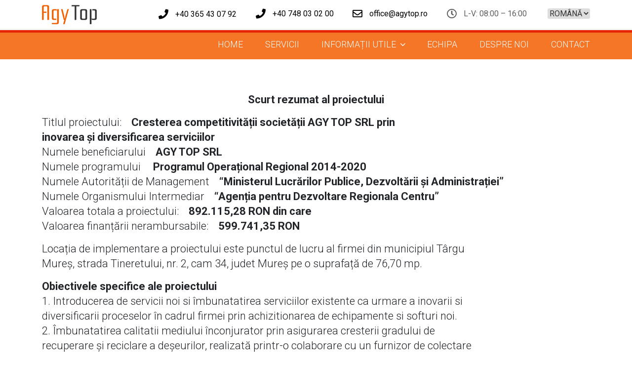

--- FILE ---
content_type: text/css; charset=utf-8
request_url: https://agytop.ro/wp-content/cache/autoptimize/autoptimize_single_175843d392ca40908f3f35c6d7e224a5.php
body_size: 4213
content:
a.member-phone{font-style:italic;font-weight:300}a.member-phone:hover{color:#f25f00;text-decoration:unset}.section8 .normalContent .echipa .echipaContent .team-phone-text{padding:5px 0;font-size:22px}.section8 .normalContent .echipa .echipaContent .team-phone-text a.member-phone{color:#000;font-style:italic;font-weight:300}.section8 .normalContent .echipa .echipaContent .team-phone-text a.member-phone:hover{color:#f25f00;text-decoration:unset}.section8 .normalContent .echipa .echipaContent .team-profession{padding-bottom:20px;font-style:italic}.section3 .normalContent .tab-content .tab-pane ul{border-right:0}.section3 .normalContent .tab-content .tab-pane ul li{margin-bottom:0 !important;font-size:20px !important;color:#000;font-weight:700}.section3 .normalContent .tab-content .tab-pane ul li:before{display:block;content:'';width:9px;height:9px;background:#e96232;border-radius:10px;float:left;margin:7px 5px 5px 20px}.section6.page-echipa .img-fluid,.section6 .img-fluid{width:100%}.proiect-por-button-section{text-align:center}.proiect-por-button-section a{text-decoration:none}.proiect-por-button-section a .por-button{color:#000;height:50px;font-size:24px;font-weight:700;opacity:.9;-webkit-transition:all 1s ease-in-out;-moz-transition:all 1s ease-in-out;-ms-transition:all 1s ease-in-out;-o-transition:all 1s ease-in-out;transition:all 1s ease-in-out;text-align:center;display:flex;align-items:center;justify-content:center}.proiect-por-button-section a .por-button:hover{zoom:1;filter:alpha(opacity=100);opacity:1;color:#f25f00}.proiect-por-button-section a:hover{text-decoration:none}.proiect-por-button-section .separator-image{width:100%}.projectPage .project-logo-list{display:flex;flex-direction:row;align-items:center;justify-content:space-between;margin-bottom:50px}.projectPage .project-logo-list img{width:18%}@media (max-width:767px){.ngg-gallery-thumbnail-box{width:100% !important}.section8 .echipa .echipaContent{padding-left:0 !important}.section8 .echipa .echipaContent .team-title,.section8 .echipa .echipaContent .team-phone-text,.section8 .echipa .echipaContent .team-profession{text-align:center}.section8 .echipa .echipaContent .team-content{margin-left:10%;margin-right:5%}.footer-widget-2,.footer-widget-3{margin-bottom:30px !important}.site-footer .widget-column .textwidget i{margin-left:30px !important}.footerBG .container{padding-bottom:10%}}html,body{font-family:'Roboto',sans-serif;line-height:1.1}ul{list-style:none !important}.top_panel_title{display:none}.page_content_wrap{padding:0}::-webkit-input-placeholder{font-style:italic;font-family:'Open Sans',sans-serif;font-size:14px;color:#fff !important}::-moz-placeholder{font-style:italic;font-family:'Open Sans',sans-serif;font-size:14px;color:#fff !important}:-ms-input-placeholder{font-style:italic;font-family:'Open Sans',sans-serif;font-size:14px;color:#fff !important}:-moz-placeholder{font-style:italic;font-family:'Open Sans',sans-serif;font-size:14px;color:#fff !important}.topBar{padding:10px 0;color:#5c5c5c}header.site-header{background:rgba(255,77,0,.8);z-index:999999;transition:all .3s;position:absolute;width:100%;background-color:#f25f00;background-color:rgba(242,95,0,.85)}header.site-header.forceOpen{height:auto;transition:all .3s;overflow:initial}header.site-header .navigation-top{position:relative}.widget{padding-bottom:0}.rightBar{float:right;padding:7px 0}.widgetBar{float:left}.menuShower{float:right;margin-left:3vw;line-height:25px;display:none}.menuShower i{margin-left:10px}.navigation-top nav{float:right}.main-navigation a{padding:1.1em 1.25em;text-transform:uppercase;font-weight:300;color:#fff;font-size:18px}.main-navigation li:last-child a{padding-right:0}.navigation-top .current-menu-item>a,.navigation-top .current_page_item>a{color:#fff;font-weight:600}.main-navigation a:hover{color:#fff;font-weight:600;text-decoration:none}.navigation-top .current-menu-item>a:before,.navigation-top .current_page_item>a:before,.main-navigation a:hover:before{content:'';width:100%;height:6px;display:block;position:absolute;left:0;z-index:99999;background:#f5843b;top:1px}header#masthead:before{content:'';width:100%;height:7px;display:block;position:absolute;left:0;background:#e62300}.topBarBox:after{content:'';width:100%;height:7px;display:block;position:absolute;left:0;z-index:99999;background:#e62300}.main-navigation li{float:left}.widgetBar ul{margin:0}.widgetBar ul li{float:left;margin-right:3vw;padding:0}.widgetBar ul li i{margin-right:10px;font-size:20px;position:relative;top:2px}select#lang_choice_1{text-transform:uppercase;border:none;height:auto;position:relative;bottom:4px}.widgetBar .widget{display:inline-block}.toggleMenu{display:inline-block;cursor:pointer}.toggleMenu:hover{color:#000}.mapContainer{position:relative}#map{height:100vh;min-height:600px;max-height:1080px}.mapLayer{position:absolute;z-index:99;background:rgba(255,255,255,.84);right:0;padding:7% 10%;bottom:25%;max-width:60vw;padding:5.5% 8%}.mapLayer .title{font-size:60px;font-weight:300;font-size:4.22vw;margin-bottom:30px;line-height:initial}.title span{font-weight:700}.mapLayer .block2Text{display:flex;font-size:22px;margin-left:12%;line-height:28px}.mapLayer .block2Text .miniTitle{margin-right:10px}.mapLayer .block2Text .description{font-weight:300}.directionBtn{text-transform:uppercase;font-weight:700;margin-left:12%;font-size:22px;margin-top:30px;display:inline-block}.footerBG{background:url(//agytop.ro/wp-content/themes/twentyseventeen/img/footerBG.png);background-position:center;background-repeat:no-repeat;background-size:cover;padding:32px 0;color:#fff;text-transform:uppercase;font-size:20px;font-weight:300;line-height:32px;padding-bottom:97px}.footerBG p{margin:0}.footerBG img{margin-bottom:20px}.footerBG h2.widget-title{color:#fff;font-size:20px;font-weight:400;margin:0;line-height:32px;margin-right:15px;letter-spacing:0px;min-width:55px}.footerBG .widget_text{display:flex;flex:auto}.footer-widget-2,.footer-widget-3{margin-top:120px;line-height:40px;text-transform:initial}.footer-widget-3 h2.widget-title{min-width:inherit}.footer-widget-2 h2.widget-title,.footer-widget-3 h2.widget-title{line-height:40px}.site-footer .widget-column.footer-widget-1{float:left;width:35%}.site-footer .widget-column.footer-widget-2{float:left;width:25%}.site-footer .widget-column.footer-widget-3{float:left;width:40%;display:flex;flex-direction:column}.site-footer .widget-column .textwidget i{background:#fff;width:30px;height:30px;text-align:center;line-height:30px;color:#000;border-radius:100%;margin-right:15px;margin-left:45px}.footer-widget-3 .widget_text:last-child{flex-direction:column-reverse}.site-footer .widget-area{display:flex}.site-info{float:none;padding:1.6em 0 1.2em;width:100%;margin:0;background:rgba(0,0,0,.61);text-transform:initial;position:absolute;bottom:0;font-size:12px}.homeSlider{height:100vh;max-height:1080px}.section1{padding:60px 0;display:flex}.section1 .box{border-right:2px solid #c6c6c6;padding:2.5vw}.section1 .box:first-child{padding-left:0}.section1 .box:last-child{border:none;padding-right:0}.section1 .box .title{font-size:32px;line-height:40px;text-transform:uppercase;margin-bottom:15px;font-weight:300}.section1 .box .content{font-size:18px;line-height:22px;margin-bottom:30px;font-weight:300}.section1 .box .readMoreLink{color:#f25f00;font-weight:700;text-transform:uppercase;font-size:24px;cursor:pointer;display:inline-block;position:relative}.section1 .box .readMoreLink:after{content:''}.rowBG{background-size:cover !important;background-position:center !important;background-repeat:no-repeat !important;padding:130px 0;color:#fff}.rowBG1{background:url(//agytop.ro/wp-content/themes/twentyseventeen/img/secBG1.png);min-height:850px}.rowBG1 .leftPic{text-align:right;padding-right:0}.rowBG1 .rightContentBox{margin-top:10%;padding:4vw;padding-bottom:0}.rowBG1 .bigTitle{font-size:60px;font-weight:300;margin-bottom:15px}.rowBG1 .bigTitle span{font-weight:700}.rowBG1 .normalContent{font-size:24px;font-weight:300;margin-bottom:40px;line-height:30px}.rowBG1 .button1{font-size:24px;text-transform:uppercase;font-weight:700;color:#fff}.section3{padding:130px 0;padding-right:15px;padding-left:15px}.section3 .bigTitle{width:100%;font-size:60px;font-weight:300;margin-bottom:20px}.bigTitle span{font-weight:700}.section3 .extraMessage{font-size:24px;font-weight:300;font-style:italic;position:relative;padding-left:30px}.section3 .extraMessage:before{content:'!';display:block;font-size:60px;font-style:normal;font-weight:700;color:#f25f00;position:absolute;left:0;top:-4px;line-height:60px}.section3 .normalContent{display:flex;margin-top:110px;font-size:20px;font-weight:300;width:100%}.section3 .normalContent span{font-weight:700;position:relative}.section3 .normalContent ul{flex-direction:column;border-bottom:none;border-right:1px solid #b7b7b7}.section3 .normalContent ul li{font-size:24px;margin-bottom:34px}.section3 .normalContent ul li a.active{font-weight:700;background:#e96232;color:#fff}.section3 .normalContent ul li a:hover{font-weight:700;background:#e96232;color:#fff;text-decoration:none}.section3 .normalContent ul li a{color:#000;display:block;padding:10px;margin-left:-10px}.section3 .normalContent .tab-content{padding-left:5%}.rowBG2{padding-top:230px;background:url(//agytop.ro/wp-content/themes/twentyseventeen/img/pricepere_precizie_orange.jpg)}.rowBG2 .rightContentBox{margin-top:10%;padding:4vw;padding-bottom:0}.rowBG2 .bigTitle{font-size:80px;font-weight:300;margin-bottom:35px}.rowBG2 .bigTitle span{font-weight:700}.rowBG2 .normalContent{font-size:24px;font-weight:300;margin-bottom:40px;line-height:30px}.rowBG2 .button1{font-size:24px;text-transform:uppercase;font-weight:700;color:#fff}.section5{padding:150px 0 130px;text-align:center}.section5 .bigTitle{font-size:60px;font-weight:300;margin-bottom:35px}.section5 .bigTitle span{font-weight:700}.section5 .normalContent{font-size:24px;font-weight:300;margin-bottom:110px;line-height:30px}.section5 .numbers{display:flex;width:100%;justify-content:space-between}.section5 .numbers .number .numNum{font-size:100px;font-weight:700;font-style:italic;text-align:center}.section5 .numbers .number .numText{font-size:18px;font-weight:300}#num2,#num4{color:#f25f00}.section7 .bigTitle{font-size:60px;font-weight:300;margin:60px 95px 60px}.section7 .normalContent .refDate{display:inline-block;font-size:22px;font-weight:700;width:110px;position:relative;height:26px;cursor:pointer;margin-bottom:32px}.section7 .normalContent .refDate:before{content:'';width:180px;height:1px;background:#b7b7b7;display:block;position:absolute;top:-20px}.section7 .normalContent .ref:first-child .refDate:before{display:none}.section7 .normalContent .refContent{display:inline-block;width:calc(100% - 110px);margin-bottom:40px;font-size:22px;font-weight:300;color:#000;line-height:26px}.section7 .normalContent .refContent p{margin-bottom:26px}.section7 .goTop i{margin-left:10px}.section7 .goTop{text-transform:uppercase;font-weight:700;font-size:24px;display:inline-block;margin:40px 0 40px 95px;cursor:pointer}.page-echipa{margin-top:-5.5em}.section8 .bigTitle{font-size:60px;font-weight:300;text-align:center;margin:90px 0 50px}.section8 .miniContent{font-size:22px;font-weight:300;text-align:center;margin-bottom:125px}.section8 .echipa{margin-bottom:70px}.section8 .echipa .echipaContent{display:flex;flex-direction:column;justify-content:center;padding-left:50px;font-size:22px;font-weight:300;line-height:28px}.section8 .echipa .echipaContent .team-title{font-size:28px;font-weight:300;line-height:36px}.section8 .echipa .echipaContent .team-title span{font-weight:700}.section8 .echipa .echipaContent p{margin-bottom:0}.section8 .goTop{text-transform:uppercase;font-weight:700;font-size:24px;display:inline-block;margin:40px 0 40px 85px;cursor:pointer;margin-left:7%}.section9 .bigTitle{font-size:60px;font-weight:300;text-align:left;margin:80px 0 50px;font-weight:700}.section9 .normalContent{font-size:22px;font-weight:300;line-height:28px}.section9 .normalContent p{margin-bottom:0}.normalContent b,.normalContent strong{font-weight:700}.section9 .goTop{text-transform:uppercase;font-weight:700;font-size:24px;display:inline-block;margin:130px 0 40px;cursor:pointer}.ngg-gallery-thumbnail{border:none !important}.ngg-gallery-thumbnail-box{width:33.3333%}.ngg-gallery-thumbnail img{width:100%}.site-footer{margin-top:0}.sliderQuestion,.sliderQuestion>div{display:none}.sliderQuestion:first-child,.sliderQuestion:first-child>div{display:block}.sectionCustom{font-family:'Roboto',sans-serif;line-height:1.4;padding-top:40px}.sectionCustom .bigTitle{font-size:60px;font-weight:700;margin-bottom:30px}.sectionCustom ul,.section9 ul{list-style:initial !important;padding-left:25px}.sectionCustom ul{list-style:none !important}.sectionCustom ul li{position:relative}.sectionCustom ul li:before{display:block;content:'';width:9px;height:9px;background:#e96232;border-radius:10px;position:absolute;left:-25px;top:10px}.rev-scroll-btn{width:26px !important;height:41px !important;min-width:26px !important;min-height:41px !important}.scroll_to_top{display:block;position:fixed;width:2em;height:2em;line-height:2em;text-align:center;bottom:1em;right:2em;background:#e96232;border:none;font-size:18px;cursor:pointer;z-index:100001;-webkit-transition:all ease 1.5s;-moz-transition:all ease 1.5s;-ms-transition:all ease 1.5s;-o-transition:all ease 1.5s;transition:all ease 1.5s;filter:alpha(opacity=0);opacity:0}.scroll_to_top.show{filter:alpha(opacity=100);opacity:1;bottom:3em}.scroll_to_top .fa-chevron-up{line-height:36px;color:#f0f8ff}.directionBtn{color:#000}.sub-menu.toggled-on,ul.sub-menu{background:#f47e32 !important}.main-navigation li li:hover,.main-navigation li li.focus{background:0 0}div#home>div>span:before,div#menu2>div>span:before,div#menu1>div>span:before,div#menu2>div>span:before{display:block;content:'';width:9px;height:9px;background:#e96232;border-radius:10px;position:absolute;left:-19px;top:7px}.site-footer{border-top:none}.widget a,.widget a:hover,.site-footer .widget-area a,.site-footer .widget-area a:hover{box-shadow:none}a{color:initial}.widget ul li a{box-shadow:none !important}.footerBG a,.footerBG a:hover{color:#fff !important;box-shadow:none !important;transition:none;text-decoration:none}.normalContent .col-sm-6{float:left}.normalContent{font-size:22px;font-weight:300}.sectionCustom ul li ul li:before{display:block;content:'';width:9px;height:9px;background:0 0;border-radius:10px;position:absolute;left:-25px;top:10px;border:2px solid #e96232}.miniLogoBox a img{max-width:50px;box-shadow:none;float:left;margin-right:15px}@media (min-width:1460px){.container{max-width:1400px}.rowBG2 .col-lg-7{flex:0 0 50%;max-width:50%}.mapLayer .title{font-size:60px}}@media (max-width:1459px){.section1 .box .title{font-size:25px;line-height:31px}.section1 .box .readMoreLink{font-size:22px}}@media (max-width:1200px){.section1 .box .title{font-size:22px;line-height:28px}.section1 .box .content{font-size:17px}.section1 .box .readMoreLink{font-size:20px}.rowBG1 .bigTitle{font-size:42px}.rowBG1 .normalContent{font-size:20px}.rowBG1 .button1{font-size:20px}.rightBar{font-size:14px}.main-navigation a{padding:18px}.section3 .normalContent ul li{font-size:21px}.sectionCustom .bigTitle{font-size:42px}}@media (max-width:991px){.section1 .box .title{font-size:21px;line-height:27px}.section1 .box .content{font-size:16px;line-height:22px}.section1 .box .readMoreLink{font-size:15px}.footerBG{font-size:16px}.footer-widget-2 h2.widget-title,.footer-widget-3 h2.widget-title{line-height:30px;font-size:16px}.footerBG .widget_text{display:block}.footer-widget-2,.footer-widget-3{line-height:30px}.site-footer .widget-column .textwidget i{margin-left:0}.mapLayer{max-width:inherit;bottom:0;width:100%}.main-navigation a{padding:16px 10px;font-size:15px}.topBarBox{max-width:100%}.custom-logo-link{padding-right:1em}.widgetBar ul li{margin-right:1vw}.widgetBar ul li i{margin-right:3px}.section3 .bigTitle{font-size:46px}.section3 .extraMessage{font-size:19px}.section3 .extraMessage:before{font-size:50px;line-height:50px}.section3 .normalContent{margin-top:80px}.rowBG2 .bigTitle{font-size:60px}.rowBG2 .normalContent{font-size:20px}.rowBG2 .button1{font-size:22px}.section5 .bigTitle{font-size:40px}.section5 .numbers .number .numNum{font-size:60px}.section5 .numbers .number .numText{font-size:14px;text-align:center}}@media (max-width:800px){.widgetBar{margin-right:1vw}.menuShower{margin-left:1vw}}@media (max-width:767px){.normalContent{font-size:16px}#top-menu ul.sub-menu{display:none}#top-menu ul.sub-menu.toggled-on{display:block}.mobileHidden{display:none}.huModif1{margin-top:20px}.rowBG{padding:50px 0}.rowBG1{min-height:600px}.section3{padding:60px 0}.section5{padding:60px 0}.widgetBar ul li{display:none}.widgetBar ul li:last-child{display:list-item}header.site-header{background:#ff4d00;opacity:1;height:0;overflow:hidden}.section9 .bigTitle{font-size:40px;margin:50px 0}.section9 .normalContent{font-size:18px;line-height:24px}.page-echipa{margin-top:-33px}.section8 .bigTitle{font-size:40px}.section8 .echipa .echipaImg{margin-bottom:20px;text-align:center}.custom-logo-link{padding-right:1em;display:flex;flex-direction:column;justify-content:center}.section1{display:block;padding:30px 0}.section1 .box{padding:4vw 2.5vw;border-right:none;border-bottom:2px solid #c6c6c6}.section1 .box .title{font-size:21px;line-height:27px}.section1 .box .content{font-size:16px;line-height:22px}.section1 .box .readMoreLink{font-size:15px}.section1 .box:first-child{padding-left:2.5vw}.section1 .box:last-child{padding-right:2.5vw}.rowBG1 .leftPic{display:none}.rowBG1 .rightContentBox{width:100%;margin-top:0;max-width:100%;flex:0 0 100%}.mapLayer{bottom:0;width:100%}.site-footer .widget-area{display:block}.site-footer .widget-column{float:none !important;width:100% !important}.footer-widget-2,.footer-widget-3{margin-top:20px}.site-footer .widget-column .textwidget i{margin-left:45px}.footerBG .widget_text{display:flex}.mapLayer .block2Text,.mapLayer .directionBtn{margin-left:0;font-size:16px}.mapLayer .title{font-size:30px}.main-navigation li{float:none}select#lang_choice_1{bottom:0}.topBar{display:flex}.widgetBar{display:flex;width:100%;justify-content:space-between}.rightBar{padding-top:0;position:relative;top:-4px;flex:1}.menuShower{display:flex;float:none;text-align:right;padding-right:3px;justify-content:flex-end;position:relative;top:10px}.navigation-top nav{float:none}header.site-header .navigation-top{background:#f47f33}.js .main-navigation>div>ul{background:#f47f33;border:none;padding-top:0}.main-navigation a{font-size:14px;padding:15px}.js .main-navigation ul,.main-navigation .menu-item-has-children>a>.icon,.main-navigation .page_item_has_children>a>.icon,.main-navigation ul a>.icon{display:block}.section3 .normalContent{display:block}.section3 .normalContent ul{flex-direction:inherit;border-bottom:1px solid #b7b7b7;border-right:none;margin-bottom:25px;justify-content:space-evenly}.section3 .normalContent ul li{font-size:21px;margin-bottom:10px}.section3 .bigTitle{font-size:34px;padding:0 15px}.section3 .extraMessage{font-size:14px;padding:0 15px 0 35px}.section3 .extraMessage:before{font-size:40px;line-height:40px;left:15px}.section3 .normalContent{margin-top:60px}.rowBG2 .bigTitle{font-size:40px}.section3 .normalContent .tab-content{padding-left:15px}.section5 .numbers .number .numNum{font-size:30px}.section5 .numbers .number .numText{font-size:12px}.section5 .numbers{padding:0 10px}.section7 .bigTitle{font-size:40px;margin-left:0;margin-right:0}.section7 .normalContent .refDate{font-size:20px;font-weight:700;width:70px}.section7 .normalContent .refContent{width:calc(100% - 70px);font-size:18px}.sectionCustom .bigTitle{font-size:40px}}@media (max-width:500px){.widgetBar ul{display:flex;flex-direction:column;width:100%}.widgetBar .widget{text-align:center;width:100%}.widgetBar ul li{margin-right:1vw;margin-bottom:2px}}